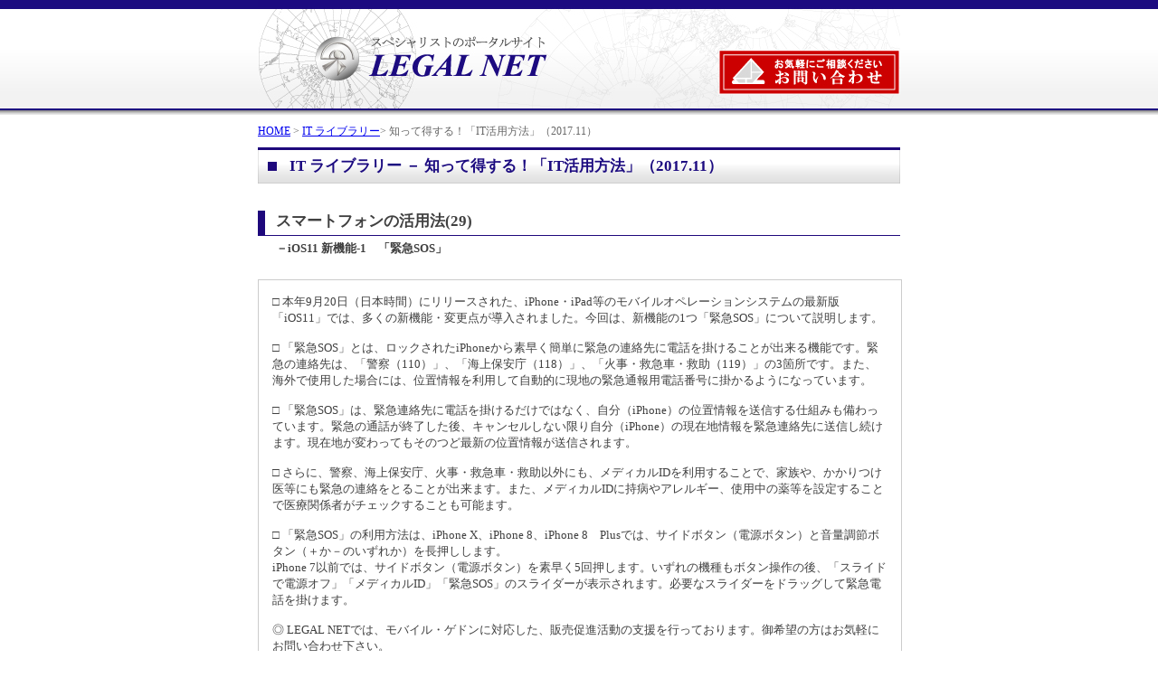

--- FILE ---
content_type: text/html
request_url: https://www.jp-legal.net/legalnet/lib_it/topics_1711_02.html
body_size: 3286
content:
<!DOCTYPE HTML PUBLIC "-//W3C//DTD HTML 4.01 Transitional//EN" "http://www.w3.org/TR/html4/loose.dtd">
<html lang="ja">

<head>
<meta http-equiv="Content-Type" content="text/html; charset=Shift_JIS">
<meta http-equiv="Content-Style-Type" content="text/css">

<title>LEGAL NET LEGAL NEWS TOPICS</title>        
<meta name="description" content="">
<meta name="keywords" content="">

<link rel="stylesheet" href="../lib/base_sub.css" type="text/css">

</head>


<body>
<div id="container">

<div id="header"> 

<h1><img src="../images/top_img01s.jpg" width="710" height="127" usemap="#Map" id="map" border="0"> 
<map name="Map"> 
<area shape="rect" coords="510,55,708,105" href="https://jp-legal.sakura.ne.jp/inquiry/index.html" onmouseover="changeMapImage('../images/top_img02s.jpg')" onmouseout="changeMapImage('../images/top_img01s.jpg')" target="_blank">
<area shape="rect" coords="60,40,324,91" href="../index.html" target="_blank">
</map>
<script type="text/javascript">
var imgObj = new Image();
imgObj.src = "../images/top_img01s.jpg";
function changeMapImage(imgPath) {
	document.getElementById('map').src = imgPath;
}
</script></h1>
 

</div><!-- header -->


<div id="navi"> <a href="../index.html">HOME</a> &gt; <a href="index.html" target="_blank">IT ライブラリー</a>&gt; 知って得する！「IT活用方法」（2017.11）</div>
<!-- /#navi -->


<div id="wrapper">

<div id="main">


<h2>IT ライブラリー － 知って得する！「IT活用方法」（2017.11）</h2>
<h3>スマートフォンの活用法(29)</h3>
<h4>－iOS11 新機能-1　「緊急SOS」</h4>

<div class="doc"> 
<p>□ 本年9月20日（日本時間）にリリースされた、iPhone・iPad等のモバイルオペレーションシステムの最新版「iOS11」では、多くの新機能・変更点が導入されました。今回は、新機能の1つ「緊急SOS」について説明します。</p>

<p>□ 「緊急SOS」とは、ロックされたiPhoneから素早く簡単に緊急の連絡先に電話を掛けることが出来る機能です。緊急の連絡先は、「警察（110）」、「海上保安庁（118）」、「火事・救急車・救助（119）」の3箇所です。また、海外で使用した場合には、位置情報を利用して自動的に現地の緊急通報用電話番号に掛かるようになっています。</p>

<p>□ 「緊急SOS」は、緊急連絡先に電話を掛けるだけではなく、自分（iPhone）の位置情報を送信する仕組みも備わっています。緊急の通話が終了した後、キャンセルしない限り自分（iPhone）の現在地情報を緊急連絡先に送信し続けます。現在地が変わってもそのつど最新の位置情報が送信されます。</p>

<p>□ さらに、警察、海上保安庁、火事・救急車・救助以外にも、メディカルIDを利用することで、家族や、かかりつけ医等にも緊急の連絡をとることが出来ます。また、メディカルIDに持病やアレルギー、使用中の薬等を設定することで医療関係者がチェックすることも可能ます。</p>

<p>□ 「緊急SOS」の利用方法は、iPhone X、iPhone 8、iPhone 8　Plusでは、サイドボタン（電源ボタン）と音量調節ボタン（＋か－のいずれか）を長押しします。<br>iPhone 7以前では、サイドボタン（電源ボタン）を素早く5回押します。いずれの機種もボタン操作の後、「スライドで電源オフ」「メディカルID」「緊急SOS」のスライダーが表示されます。必要なスライダーをドラッグして緊急電話を掛けます。</p>

<p>◎ LEGAL NETでは、モバイル・ゲドンに対応した、販売促進活動の支援を行っております。御希望の方はお気軽にお問い合わせ下さい。</p>

</div><!--doc-->

</div><!-- main -->

</div><!-- wrapper -->

</div><!-- container -->

<div id="footer">
<div class="copyright">Copyright &copy; With-er Soken Co.,Ltd. All Rights Reserved. </div>
</div><!-- footer -->



</body>

</html>

--- FILE ---
content_type: text/css
request_url: https://www.jp-legal.net/legalnet/lib/base_sub.css
body_size: 13836
content:
@charset "Shift_JIS";


/* ========BASIC======== */
html {
   overflow-y:scroll;
}

body {
   text-align:center;
   margin:0;
   padding:0;
   line-height:1.4;
   font-size:82%;
   color:#404040;
   background:#ffffff url("../images/back_img02.gif") 0 0 repeat-x;
}

#container {
 width:710px;
 margin-left:auto;
 margin-right:auto;
 text-align:left;
}

#wrapper {
 width:710px;
 float:left;
}

#main {
 width:710px;
 float:right;
 margin-bottom:40px
}



#footer {
 width:100%;
 clear:left;
 background:#1c0a80;
}


#header {
   position:relative;
   width:710px;
   margin:0 auto;
}

#pr {
   position:absolute;
   left:0;
   top:15px;
   width:710px;
   clear: both;
}

#tnavi {
   position:absolute;
   top:0;
   right:0;
}

#catch {
   width:710px;
   margin:20px auto;
   background:#333333;
}




/* ========HEADER======== */
#header h1 {
   margin:0;
   padding-top:0;
}

#header #pr p {
   font-size:75%;
   color:#666666;
}

#header #tnavi ul {
   margin-top:18px;
   padding:0px;
}

#header #tnavi li {
   float:left;
   list-style:none;
   display:block;
   font-family:Georgia,"MS 明朝","Hiragino Mincho Pro W3","ヒラギノ明朝 Pro W3",serif;
   margin:0px 0px 0px 14px;
   padding:0px 0px 0px 14px;
   background:url("../images/bg_tnavi.gif") 0 50% no-repeat;
}

#header #tnavi li a {
   color:#1c0b80;
}

#header #tnavi li a:hover {
   color:#cc0000;
}

/* ========TOPICPATH======== */
#navi {
   margin:10px 0px 10px 0px;
   font-size:12px;
   font-family:Georgia,"MS 明朝","Hiragino Mincho Pro W3","ヒラギノ明朝 Pro W3",serif;
   color:#666666;
}

#navit a {
   color:#1c0b80;
}

#navi a:hover {
   color:#cc0000;
}

/* ========MAIN CONTENTS======== */

#main h2 {
   margin:0 0 20px 0;
   padding:0px 0px 0px 35px;
   color:#1c0b80;
   font-family:Georgia,"MS 明朝","Hiragino Mincho Pro W3","ヒラギノ明朝 Pro W3",serif;
   font-size:17px;
   font-weight:bold;
   height:40px;
   line-height:42px;
   valign:bottom;
   background:url("../images/bg_h2s.gif") 0% 100% no-repeat;
}


#main h3 {
   padding:0px 0px 5px 20px;
   font-size:17px;
   margin:30px 0 0 0;
   color:#404040;
   background:url("../images/bg_h4s.gif") 0 100% no-repeat;
}

#main h4 {
   padding:5px 0px 5px 20px;
   font-size:13px;
   margin:0 0 10px 0;
}


#main p.sr {
   margin:30px 0px 15px 0px;
   padding:0px 0px 0px 8px;
   font-size:17px;
   line-height:17px;
   background:url("../images/bg_h3.gif") 0 10px no-repeat;
   color:#404040;
   font-weight:bold;
}


#main h5 {
   margin-top:30px;
   margin-bottom:20px;
   margin-left:5px;
   padding:3px 10px;
   font-size:14px;
   background:#f5f5f5;
   border-bottom:2px solid #808080;
   border-right:2px solid #808080;
   border-left:1px solid #cccccc;
   border-top:1px solid #cccccc;
   color:#404040;
}


#main h6 {
   margin-bottom:2px;
   font-size:12px;
}

#main p.q {
   margin-bottom:20px;
   padding-left:80px;
   padding-top:20px;
   font-size:16px;
   color:#cc0000;
   border-bottom:1px solid #999999;
   font-weight:bold;
   background:url("../images/bg_q.gif") 0px 0px no-repeat;
margin-top:50px;
}


#main p {
   margin:15px 15px;
   font-size:100%;
}


#main p.fin {
   margin:10px 0px 60px 10px;
   font-size:100%;
}

#main p.fin2 {
   margin:10px 0px 100px 10px;
   font-size:100%;
}


#main .doc {
 width:710px;
   margin:20px 0 0 0px ;
   border-bottom:1px solid #cccccc;
   border-right:1px solid #cccccc;
   border-left:1px solid #cccccc;
   border-top:1px solid #cccccc;
   background:#ffffff;
}

#main .notice {
 width:710px;
   margin:20px 0 0 0px ;
   border-bottom:1px solid #cccccc;
   border-right:1px solid #cccccc;
   border-left:1px solid #cccccc;
   border-top:1px solid #cccccc;
   background:#ffffff;
   font-size:70%;
}

#main p.fleft {
   width:335px;
   float:left; 
}

#main p.flclear {
   clear:left;
}

.imgfleft
      {
         float: left;
         margin: 0px 30px 0px 15px;
      }

.floatclear
      {
         clear: left;
      }

#main ul,ol,dl {
   font-size:100%;
list-style-type: none;
}

#main li {
  margin:5px 15px 0px 0px;
}


#main ul.img {
   padding:0px 0px 0px 175px;
}



#main p.infobox {
   font-size:88%;
  margin:0px 0px 50px 0px;
   padding:10px 10px;
   height: 10em;
overflow: auto;
   border: #cccccc 0px dashed;
}





/* ========map======== */


#main #navi2 ul {
   margin:0px 0px 0px 0px;
   padding:0px;
}

#main #navi2 li {
   float:left;
   list-style:none;
   display:block;
   font-size:107%;
   margin:15px 5px 0px 20px;
   padding:0px 0px 0px 14px;
   background:url("../images/bg_smenu.gif") 0 50% no-repeat;
}

#main #navi2 li a {
   color:#1c0b80;
}

#main #navi2 li a:hover {
   color:#cc0000;
}

/* ========specialist======== */


#main #navi3 ul {
   margin:0px 0px 0px 0px;
   padding:0px;
}

#main #navi3 li {
   list-style:none;
   display:block;
   font-size:100%;
   margin:10px 5px 0px 10px;
   padding:0px 0px 0px 14px;
   background:url("../images/bg_smenu.gif") 0 50% no-repeat;
}

#main #navi3 li a {
   color:#1c0b80;
}

#main #navi3 li a:hover {
   color:#cc0000;
}



/* ========rsult======== */


#main dl.result {
   margin:20px 0 0 0px ;
   padding:0px 0px 10px 0;
   border-bottom:1px solid #cccccc;
   border-right:1px solid #cccccc;
   border-left:1px solid #cccccc;
   border-top:1px solid #cccccc;
}

#main dl.result dt {
   margin:0 0 0 0px ;
   padding:10px 0px 10px 65px;
   font-size:119%;
   font-weight:bold;
   background:#f5f5f5;
   border-bottom:1px solid #cccccc;
   color:#330099;
   background: url("../images/bg_map00.gif") 0 50% no-repeat; 
}


#main dl.result dd {
   margin:8px 15px 0px 15px;
   padding:0px 0px 5px 65px;
   font-size:100%;
   color:#404040;
   border-bottom:1px dotted #cccccc;
}

.map01 { background: url("../images/bg_map01.gif") 0 50% no-repeat; }
.map02 { background: url("../images/bg_map02.gif") 0 50% no-repeat; }
.map03 { background: url("../images/bg_map03.gif") 0 50% no-repeat; }
.map04 { background: url("../images/bg_map04.gif") 0 50% no-repeat; }
.map05 { background: url("../images/bg_map05.gif") 0 50% no-repeat; }
.map06 { background: url("../images/bg_map06.gif") 0 50% no-repeat; }
.map07 { background: url("../images/bg_map07.gif") 0 50% no-repeat; }



/* ========PAGENAVI======== */


div.pagenavi {
	padding: 3px;
	margin: 40px 0px;
	text-align:center;
line-height:200%; 
}
	
div.pagenavi a {
	padding: 2px 5px 2px 5px;
	margin: 2px;
	border: 1px solid #AAAADD;
	text-decoration: none; /* no underline */
	color: #000099;
}

div.pagenavi a:hover, div.pagenavi a:active {
	border: 1px solid #000099;
	color: #000;
}

div.pagenavi span.current {
	padding: 2px 5px 2px 5px;
	margin: 2px;
	border: 1px solid #000099;
	font-weight: bold;
	background-color: #000099;
	color: #FFF;
}

div.pagenavi span.disabled {
	padding: 2px 5px 2px 5px;
	margin: 2px;
	border: 1px solid #EEE;
	color: #DDD;
}


/* ========INFORMATION======== */
* html body #main dl.information dd div {
   display:inline-block;
}

#main dl.information dt {
   float:left;
   margin:0 0 0 10px ;
   padding:0;
}

#main dl.information dd {
   margin:5px 0;
   padding:0 0 0.5em 7.5em;
}

#main dl.information dd a {
   color:#1c0b80;
}

#main dl.information dd a:hover {
   color:#cc0000;
}



/* ========SUBCONTENTS-L======== */

#side_l h2 {
   margin:0;
   padding:3px;
   font-size:15px;
   font-weight:bold;
   text-align:center;
   letter-spacing:-1pt;
   color:#ffffff;
   background:#191970;
   font-family:Georgia,"MS 明朝","Hiragino Mincho Pro W3","ヒラギノ明朝 Pro W3",serif;
}

#side_l #border {
	border-top: 1px solid #f2f2f2;
	border-right: 1px solid #e3e3e3;
	border-bottom: 1px solid #e3e3e3;
	border-left: 1px solid #e3e3e3;
        margin-bottom: 3px;
        background:#fafafa;
}

#side_l #border2 {
	border-top: 1px solid #f2f2f2;
	border-right: 1px solid #e3e3e3;
	border-bottom: 1px solid #e3e3e3;
	border-left: 1px solid #e3e3e3;
        margin: 10px 0;
        background:#fafafa;
}

#side_l p {
   padding:0px 10px 0px 10px;
   line-height:12px;
   font-size:88%;
   line-height:16px;
}

#side_l p.br {
   color:#990000;
   font-weight:bold;
}

#side_l p.img {
   text-align:left;
   margin:0;
}

#smenu ul {
   margin:7px 0px 6px 0px;
   padding:0;
}

#smenu li {
   padding:0px 0px 3px 16px;
   list-style:none;
   font-size:107%;
}

#smenu li a {
   padding-left:14px;
   color:#1c0b80;
   background:url("../images/bg_smenu.gif") 0 50% no-repeat;
}

#smenu li a:hover {
   color:#cc0000;
}

/* ========SUBCONTENTS-R======== */

#side_r h2 {
   margin: 0px;
   padding:3px;
   font-size:15px;
   font-weight:bold;
   text-align:center;
   letter-spacing:-1pt;
   color:#ffffff;
   background:#191970;
   font-family:Georgia,"MS 明朝","Hiragino Mincho Pro W3","ヒラギノ明朝 Pro W3",serif;
}

#side_r #border {
	border-top: 1px solid #f2f2f2;
	border-right: 1px solid #e3e3e3;
	border-bottom: 1px solid #e3e3e3;
	border-left: 1px solid #e3e3e3;
        margin-bottom: 20px;
        background:#fafafa;
}

#side_r p {
   padding:0px 10px 0px 10px;
   line-height:12px;
   font-size:88%;
   line-height:16px;
}

#side_r p.br {
   color:#990000;
   font-weight:bold;
}

.img_ba {
   margin:0px 0px 10px 0px;
}


.img_ba a:hover img {
   opacity:0.6;
   filter: alpha(opacity=60);
   -ms-filter: "alpha( opacity=60 )";
   background: #fff;
}




/* ========MENU======== */

#rover {
	width: 200px;
	height: 30px;
	text-align: left;
	margin: 0 auto 0 auto;
}

ul.rollover {
	list-style-type: none;
	margin: 0;
	padding: 0;
}

ul.rollover li {
	float: left;
	margin: 0 0 3px 0;
}

ul.rollover li.roll1 {
	background: #ffffff url(../images/menu_01b.gif) no-repeat top center;
}

ul.rollover li.roll2 {
	background: #ffffff url(../images/menu_02b.gif) no-repeat top center;
}

ul.rollover li.roll3 {
	background: #ffffff url(../images/menu_03b.gif) no-repeat top center;
}

ul.rollover li.roll4 {
	background: #ffffff url(../images/menu_04b.gif) no-repeat top center;
}

ul.rollover li.roll5 {
	background: #ffffff url(../images/menu_05b.gif) no-repeat top center;
}

ul.rollover li.roll6 {
	background: #ffffff url(../images/menu_06b.gif) no-repeat top center;
}

ul.rollover li img,
ul.rollover li a img {
	vertical-align: top;
	border: 0;
}

ul.rollover li a,
ul.rollover li a:link,
ul.rollover li a:visited {
	display: block;
	width: 200px;
	height: 30px;
	position: relative;
	overflow: hidden;
}

ul.rollover li a:hover,
ul.rollover li a:active {
	background: transparent;/*IE6*/
}

ul.rollover li a:hover img,
ul.rollover li a:active img {
	position: relative;
	top: 30px;
}

ul.rollover:after {
	clear: both;
	content: ".";
	display: block;
	width: 0;
	height: 0;
	visibility: hidden;
}


/* ========FOOTMENU======== */
#footMenu ul {
   margin:0;
   padding:10px 0 0 0;
   text-align:right;
}

#footMenu li {
   display:inline;
   margin:0 0 0 15px;
   font-family:Georgia,"MS 明朝","Hiragino Mincho Pro W3","ヒラギノ明朝 Pro W3",serif;
   list-style:none;
}

#footMenu li a {
   padding-left:14px;
   color:#1c0b80;
   background:url("../images/bg_smenu.gif") 0 50% no-repeat;
}

#footMenu li a:hover {
   color:#cc0000;
}


#footMenu p.update {
   width:940px;
   font-size:11px;
   font-family:Georgia,"MS 明朝","Hiragino Mincho Pro W3","ヒラギノ明朝 Pro W3",serif;
   color:#666666;
   text-align:left;
}

/* ========HR======== */

hr.inf1 {
   border:none;
   border-top:dashed 1px #cccccc;
   height:1px;
   color:#FFFFFF;
   width:480px;
   margin: 0px 0px 10px 0px;
}



/* ========FOOTER======== */
.copyright {
   font-size:11px;
   font-family:Georgia,"MS 明朝","Hiragino Mincho Pro W3","ヒラギノ明朝 Pro W3",serif;
   color:#ffffff;
   text-align:center;
   padding:20px 0;
}


/* ========PAGETOP========= */
#pageTop {
   padding:20px 5px;
   text-align:right;
   font-size:12px;
   font-family:Georgia,"MS 明朝","Hiragino Mincho Pro W3","ヒラギノ明朝 Pro W3",serif;
   margin: 20px 0px 20px 0px;
}

#pageTop a {
   padding-left:16px;
   background:url("../images/bg_pagetop.gif") 0 50% no-repeat;
color:#1c0b80;
}

#pageTop a:hover {
   color:#cc0000;
}

#backnumber {
   padding:0px 5px 60px 0px;
   text-align:right;
   font-size:12px;
   font-family:Georgia,"MS 明朝","Hiragino Mincho Pro W3","ヒラギノ明朝 Pro W3",serif;
   margin: 20px 0px 20px 0px;
}

#backnumber a {
   padding-left:16px;
   background:url("../images/bg_backnumber.gif") 0 50% no-repeat;
color:#1c0b80;
}


#backnumber a:hover {
   color:#cc0000;
}



/* ========table======== */


table.news {
  table-layout:fixed;
  margin: 20px 0px 20px 9px;
  width: 469px;
  border-collapse: separate;
  border-spacing: 1px;
  font-size: 88%;
}

table.news td {
  padding: 3px 0px 3px 10px;
}


table.news td {
  background: #ebebeb;
  text-align: left;
  white-space: normal;
}

table.news td a {
   color:#1c0b80;
}

table.news td a:hover {
   color:#cc0000;
}


table.lib {
   margin:5px 0px 20px 20px;
   width:670px;
   border-collapse:collapse;
}

table.lib th {
   padding:5px;
   text-align:center;
   border:1px solid #ccc;
   background:#999;
   color:#fff;
}

table.lib td {
   padding:5px;
   text-align:center;
   border:1px solid #ccc;
}

table.lib td.left {
   padding:5px 0px 5px 30px;
   text-align:left;
   border:1px solid #ccc;
}

table.lib td.left2 {
   padding:5px;
   text-align:left;
   border:1px solid #ccc;
}

table.lib td.right {
   padding:5px;
   text-align:right;
   border:1px solid #ccc;
}


table.lib caption {
font-weight: bold;
text-align: left;
caption-side: top;
} 


table.lib th.left {
   padding:5px;
   text-align:left;
   border:1px solid #ccc;
   background:#999;
   color:#fff;
}



table.profile {
   margin:25px 0px 0px 0px;
   width:710px;
   border-collapse:collapse;
}

table.profile th {
   padding:5px;
   font-size:107%;
   text-align:left;
   border:1px solid #ddd;
   background:#EBEADD;
   text-align:left;
   padding:5px 10px;
}

table.profile td {
   padding:5px;
   font-size:107%;
   text-align:left;
   background:#fff;
   border:1px solid #ddd;
   padding:5px 10px;
}

